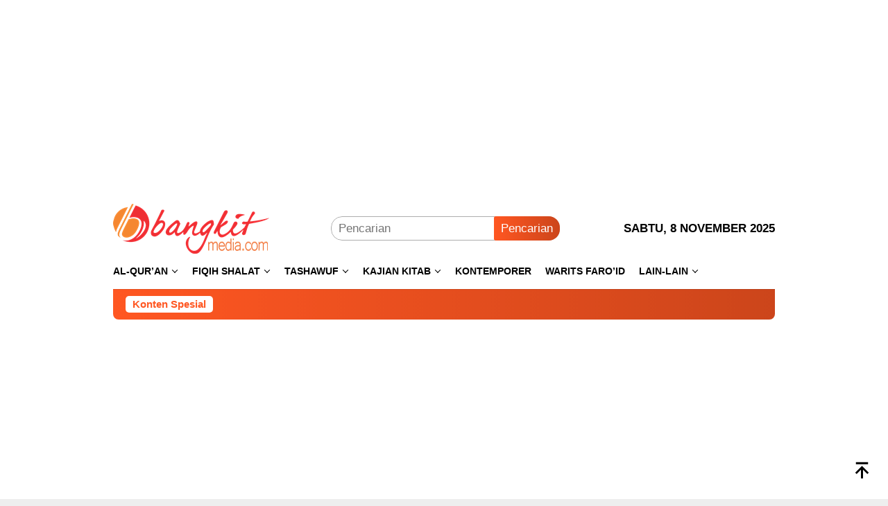

--- FILE ---
content_type: text/html; charset=utf-8
request_url: https://www.google.com/recaptcha/api2/aframe
body_size: 265
content:
<!DOCTYPE HTML><html><head><meta http-equiv="content-type" content="text/html; charset=UTF-8"></head><body><script nonce="nSGwiDTW8gflggApJsNsSg">/** Anti-fraud and anti-abuse applications only. See google.com/recaptcha */ try{var clients={'sodar':'https://pagead2.googlesyndication.com/pagead/sodar?'};window.addEventListener("message",function(a){try{if(a.source===window.parent){var b=JSON.parse(a.data);var c=clients[b['id']];if(c){var d=document.createElement('img');d.src=c+b['params']+'&rc='+(localStorage.getItem("rc::a")?sessionStorage.getItem("rc::b"):"");window.document.body.appendChild(d);sessionStorage.setItem("rc::e",parseInt(sessionStorage.getItem("rc::e")||0)+1);localStorage.setItem("rc::h",'1762632646694');}}}catch(b){}});window.parent.postMessage("_grecaptcha_ready", "*");}catch(b){}</script></body></html>